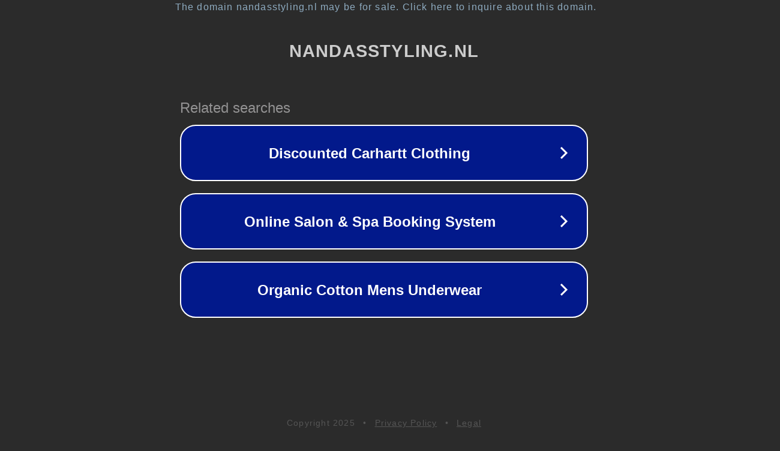

--- FILE ---
content_type: text/html; charset=utf-8
request_url: https://www.nandasstyling.nl/interieur-portfolio/
body_size: 1090
content:
<!doctype html>
<html data-adblockkey="MFwwDQYJKoZIhvcNAQEBBQADSwAwSAJBANDrp2lz7AOmADaN8tA50LsWcjLFyQFcb/P2Txc58oYOeILb3vBw7J6f4pamkAQVSQuqYsKx3YzdUHCvbVZvFUsCAwEAAQ==_PKdM2PpeHHRFQDkSEjXEOKNOfDf32VOGTE0hY3fAvoyN5kuJM4mDJ1Ap2CyYqoetyTopp/apSlOxfOwnZp6MXA==" lang="en" style="background: #2B2B2B;">
<head>
    <meta charset="utf-8">
    <meta name="viewport" content="width=device-width, initial-scale=1">
    <link rel="icon" href="[data-uri]">
    <link rel="preconnect" href="https://www.google.com" crossorigin>
</head>
<body>
<div id="target" style="opacity: 0"></div>
<script>window.park = "[base64]";</script>
<script src="/bCpWYyNuA.js"></script>
</body>
</html>
